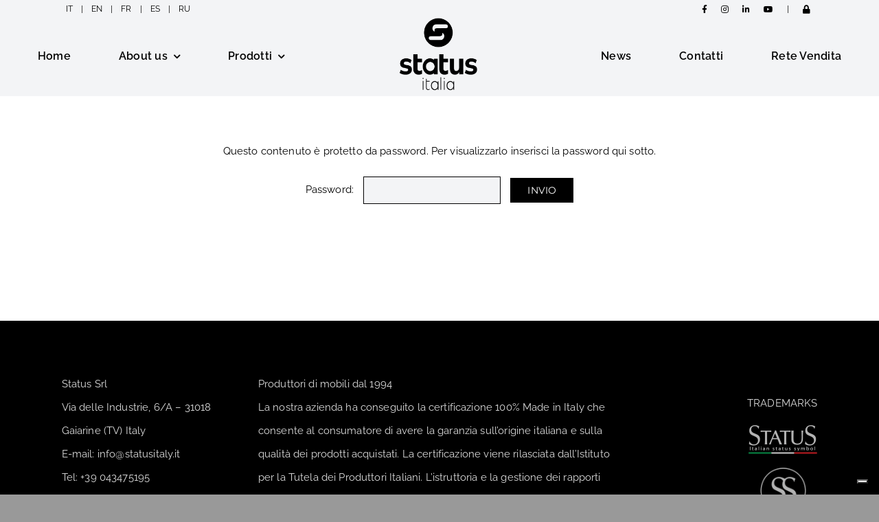

--- FILE ---
content_type: application/javascript; charset=utf-8
request_url: https://cs.iubenda.com/cookie-solution/confs/js/61219977.js
body_size: -124
content:
_iub.csRC = { consApiKey: 'M7g2igvZ6pNn7DtFcuapNDm36vgXqVZ0', showBranding: false, publicId: '85a7554a-6db6-11ee-8bfc-5ad8d8c564c0', accessibilityWidget: { sitePublicId: '85a7554a-6db6-11ee-8bfc-5ad8d8c564c0', position: 'bottom-left', fillColor: '#0B513C', backgroundColor: '#FFFFFF' }, hasAccessibilityWidget: true, floatingGroup: false };
_iub.csEnabled = true;
_iub.csPurposes = [4,5,1,3];
_iub.cpUpd = 1709824984;
_iub.csT = 0.05;
_iub.googleConsentModeV2 = true;
_iub.totalNumberOfProviders = 10;
